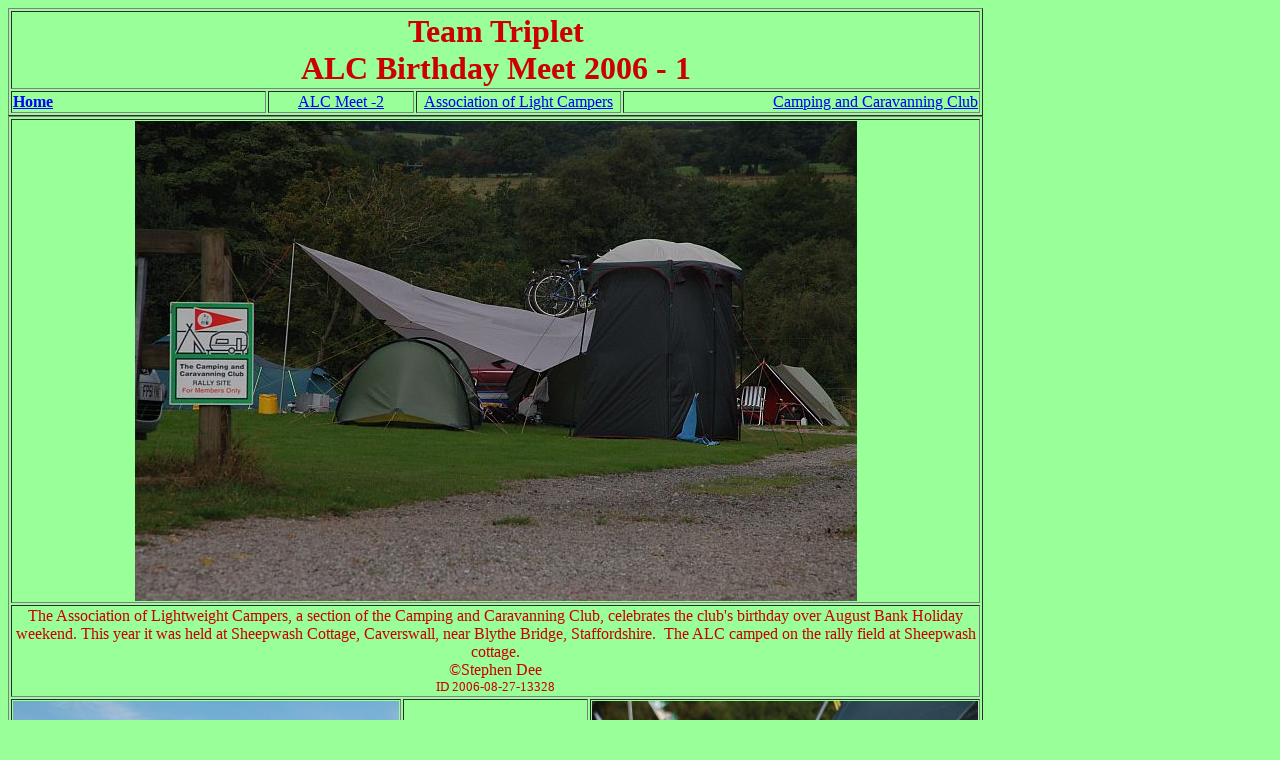

--- FILE ---
content_type: text/html
request_url: http://www.team-triplet.com/TTSite/2006AL01.htm
body_size: 2838
content:
<!doctype html public "-//w3c//dtd html 4.0 transitional//en">
<html xmlns:v="urn:schemas-microsoft-com:vml"
xmlns:o="urn:schemas-microsoft-com:office:office"
xmlns:w="urn:schemas-microsoft-com:office:word"
xmlns:st1="urn:schemas-microsoft-com:office:smarttags"
xmlns="http://www.w3.org/TR/REC-html40">

<head>
<meta http-equiv=Content-Type content="text/html; charset=iso-8859-1">
<meta name=ProgId content=FrontPage.Editor.Document>
<meta name=Generator content="Microsoft FrontPage 6.0">
<meta name=Originator content="Microsoft Word 10">
<title>ALC Birthday Meet - Sheepwash Cottage Aug 2006</title>
<o:SmartTagType namespaceuri="urn:schemas-microsoft-com:office:smarttags"
 name="PersonName"/>
<!--[if gte mso 9]><xml>
 <o:DocumentProperties>
  <o:Author>Stephen Dee</o:Author>
  <o:Template>Normal</o:Template>
  <o:LastAuthor>Stephen Dee</o:LastAuthor>
  <o:Revision>5</o:Revision>
  <o:TotalTime>2</o:TotalTime>
  <o:Created>2002-01-23T21:13:00Z</o:Created>
  <o:LastSaved>2004-02-26T19:32:00Z</o:LastSaved>
  <o:Pages>1</o:Pages>
  <o:Words>12</o:Words>
  <o:Characters>69</o:Characters>
  <o:Company>Dee Tribe</o:Company>
  <o:Lines>1</o:Lines>
  <o:Paragraphs>1</o:Paragraphs>
  <o:CharactersWithSpaces>80</o:CharactersWithSpaces>
  <o:Version>10.4219</o:Version>
 </o:DocumentProperties>
</xml><![endif]--><!--[if gte mso 9]><xml>
 <w:WordDocument>
  <w:BrowserLevel>MicrosoftInternetExplorer4</w:BrowserLevel>
 </w:WordDocument>
</xml><![endif]-->
<style>
<!--
 /* Style Definitions */
 p.MsoNormal, li.MsoNormal, div.MsoNormal
	{mso-style-parent:"";
	margin:0cm;
	margin-bottom:.0001pt;
	mso-pagination:widow-orphan;
	font-size:12.0pt;
	font-family:"Times New Roman";
	mso-fareast-font-family:"Times New Roman";}
a:link, span.MsoHyperlink
	{color:blue;
	text-decoration:underline;
	text-underline:single;}
a:visited, span.MsoHyperlinkFollowed
	{color:blue;
	text-decoration:underline;
	text-underline:single;}
p
	{mso-margin-top-alt:auto;
	margin-right:0cm;
	mso-margin-bottom-alt:auto;
	margin-left:0cm;
	mso-pagination:widow-orphan;
	font-size:12.0pt;
	font-family:"Times New Roman";
	mso-fareast-font-family:"Times New Roman";}
@page Section1
	{size:595.3pt 841.9pt;
	margin:72.0pt 90.0pt 72.0pt 90.0pt;
	mso-header-margin:35.4pt;
	mso-footer-margin:35.4pt;
	mso-paper-source:0;}
div.Section1
	{page:Section1;}
-->
</style>
<!--[if gte mso 10]>
<style>
 /* Style Definitions */
 table.MsoNormalTable
	{mso-style-name:"Table Normal";
	mso-tstyle-rowband-size:0;
	mso-tstyle-colband-size:0;
	mso-style-noshow:yes;
	mso-style-parent:"";
	mso-padding-alt:0cm 5.4pt 0cm 5.4pt;
	mso-para-margin:0cm;
	mso-para-margin-bottom:.0001pt;
	mso-pagination:widow-orphan;
	font-size:10.0pt;
	font-family:"Times New Roman";}
</style>
<![endif]-->
<meta name=Author content=team.triplet>
<!--[if gte mso 9]><xml>
 <o:shapelayout v:ext="edit">
  <o:idmap v:ext="edit" data="1"/>
 </o:shapelayout></xml><![endif]-->
</head>

<body bgcolor="#99FF99" lang=EN-US link=#0000FF vlink=#0000FF style='tab-interval:
36.0pt'>

<table border="1" width="975">
	<tr>
		<td colspan="4">

<p class=MsoNormal align=center style='text-align:center'><st1:PersonName><b><span
 lang=EN-GB style='font-size:24.0pt;color:#CC0000;mso-ansi-language:EN-GB'>
<a name="top"></a>Team
 Triplet</span></b></st1:PersonName><b><span lang=EN-GB style='font-size:24.0pt;
color:#CC0000;mso-ansi-language:EN-GB'><o:p></o:p></span></b></p>

<p class=MsoNormal align=center style='text-align:center'><span lang="en-gb">
<font size="6" color="#CC0000"><b><font face="Brush Script MT">ALC Birthday Meet 
2006 - 1</font></b></font></span></p>

		</td>
	</tr>
	<tr>
		<td width="258">

<p align=center style='text-align:left'><b>
<span lang=EN-GB style='color:#CC0000;mso-ansi-language:EN-GB'>
<a target="_top" href="../index.htm" style="color: blue; text-decoration: underline; text-underline: single">
<font size="3">Home</font></a></span></b></p>

		</td>
		<td width="145" align="center">

<a href="2006AL02.htm" style="color: blue; text-decoration: underline; text-underline: single">
ALC Meet -2</a></td>
		<td width="204" align="center">

<a target="_blank" href="http://www.lightweightcampers.org.uk/">Association of 
Light Campers</a></td>
		<td width="360">

<p align="right">

<a target="_blank" href="http://www.campingandcaravanningclub.co.uk/">Camping 
and Caravanning Club</a></td>
	</tr>
	</table>

<table border="1" width="975" id="table8">
	<tr>
		<td colspan="3">
		<p align="center">
		<img border="0" src="../TTimages/2006/2006-08-27-13328.jpg" width="722" height="480"></td>
	</tr>
	<tr>
		<td align="center" colspan="3">
		<p class="MsoNormal">
		<font color="#CC0000">The Association of Lightweight Campers, a section 
		of the Camping and Caravanning Club, celebrates the club's birthday over 
		August Bank Holiday weekend. This year it was held at Sheepwash Cottage, 
		Caverswall, near Blythe Bridge, Staffordshire.&nbsp; The ALC camped on 
		the rally field at Sheepwash cottage.</font><p style="margin-top: 0; margin-bottom: 0"><font color="#CC0000">
		©Stephen Dee </font></p>
		<p style="margin-top: 0; margin-bottom: 0">
		<font size="2" color="#CC0000">ID 2006-08-27-13328</font></td>
	</tr>
	<tr>
		<td align="center">
		<img border="0" src="../TTimages/2006/2006-08-27-13499.jpg" width="386" height="580"></td>
		<td align="center">
		<p class="MsoNormal">
		<font color="#CC0000">Views of ALC regalia.&nbsp; </font>
		<p class="MsoNormal" align="left">
		<font color="#CC0000">L- The large section pennon, which is flown at 
		most ALC camps. </font>
		<p style="margin-top: 0; margin-bottom: 0" align="left"><font color="#CC0000">
		©Stephen Dee </font></p>
		<p style="margin-top: 0; margin-bottom: 0" align="left">
		<font size="2" color="#CC0000">ID 2006-08-27-13499</font><p class="MsoNormal" align="right">
		<font color="#CC0000">R- Smaller section pennons and a name plaque.
		</font><p style="margin-top: 0; margin-bottom: 0" align="right"><font color="#CC0000">
		©Stephen Dee </font></p>
		<p style="margin-top: 0; margin-bottom: 0" align="right">
		<font size="2" color="#CC0000">ID 2006-08-27-13506</font><p style="margin-top: 0; margin-bottom: 0" align="left">
		&nbsp;<p>&nbsp;</td>
		<td align="center">
		<img border="0" src="../TTimages/2006/2006-08-27-13506.jpg" width="386" height="580"></td>
	</tr>
	<tr>
		<td align="center" colspan="3">
		<img border="0" src="../TTimages/2006/2006-08-27-13478.jpg" width="722" height="480"></td>
	</tr>
	<tr>
		<td align="center" colspan="3">
		<p class="MsoNormal">
		<font color="#CC0000">Vierw of ALC rally pennon and a couple of units at 
		the weekend.&nbsp; Due to the use of simple sites, many members when car 
		camping also take a toilet tent and &quot;own sanitation&quot;</font><p style="margin-top: 0; margin-bottom: 0"><font color="#CC0000">
		©Stephen Dee </font></p>
		<p style="margin-top: 0; margin-bottom: 0">
		<font size="2" color="#CC0000">ID 2006-08-27-13478</font></td>
	</tr>
	<tr>
		<td align="center" colspan="3">
		<img border="0" src="../TTimages/2006/2006-08-27-13335.jpg" width="722" height="480"></td>
	</tr>
	<tr>
		<td align="center" colspan="3">
		<p style="margin-top: 0; margin-bottom: 0"><font color="#CC0000">
		©Stephen Dee </font></p>
		<p style="margin-top: 0; margin-bottom: 0">
		<font size="2" color="#CC0000">ID 2006-08-27-13335</font></td>
	</tr>
	<tr>
		<td align="center" colspan="3">
		<img border="0" src="../TTimages/2006/2006-08-27-13318.jpg" width="722" height="480"></td>
	</tr>
	<tr>
		<td align="center" colspan="3">
		<p class="MsoNormal"><font color="#CC0000">View looking west from the 
		site.</font></p>
		<p style="margin-top: 0; margin-bottom: 0"><font color="#CC0000">
		©Stephen Dee </font></p>
		<p style="margin-top: 0; margin-bottom: 0">
		<font size="2" color="#CC0000">ID 2006-08-27-13318</font></td>
	</tr>
	<tr>
		<td align="center" colspan="3">
		<img border="0" src="../TTimages/2006/2006-08-27-13337.jpg" width="722" height="480"></td>
	</tr>
	<tr>
		<td align="center" colspan="3">
		<p class="MsoNormal"><font color="#CC0000">View looking west from the 
		site.&nbsp; This tent is a cotton tent, a rare site these days in the 
		world of small tents.</font></p>
		<p style="margin-top: 0; margin-bottom: 0"><font color="#CC0000">
		©Stephen Dee </font></p>
		<p style="margin-top: 0; margin-bottom: 0">
		<font size="2" color="#CC0000">ID 2006-08-27-13337</font></td>
	</tr>
	</table>

<table border="1" width="975" id="table10">
	<tr>
		<td align="center">
		<img border="0" src="../TTimages/2006/2006-08-27-13342.jpg" width="722" height="480"></td>
	</tr>
	<tr>
		<td align="center">
		<p style="margin-top: 0; margin-bottom: 0"><font color="#CC0000">
		©Stephen Dee </font></p>
		<p style="margin-top: 0; margin-bottom: 0">
		<font size="2" color="#CC0000">ID 2006-08-27-13342</font></td>
	</tr>
	<tr>
		<td align="center">
		<img border="0" src="../TTimages/2006/2006-08-27-13344.jpg" width="403" height="580"></td>
	</tr>
	<tr>
		<td align="center">
		<p class="MsoNormal">
		<font color="#CC0000">The Camping and Caravanning Club recommends that 
		each unit has a fire bucket filled with water placed by their units.&nbsp; 
		Lightweight campers often use collapsible yellow buckets for such 
		purposes.&nbsp; This camper had an additional red fire buck for small 
		fires!</font><p style="margin-top: 0; margin-bottom: 0"><font color="#CC0000">
		©Stephen Dee </font></p>
		<p style="margin-top: 0; margin-bottom: 0">
		<font size="2" color="#CC0000">ID 2006-08-27-13344</font></td>
	</tr>
	<tr>
		<td align="center">
		<img border="0" src="../TTimages/2006/2006-08-27-13491.jpg" width="722" height="480"></td>
	</tr>
	<tr>
		<td align="center">
		<p class="MsoNormal"><font color="#CC0000">Self portrait - at camp.&nbsp; 
		Our two tents are Stalon GT (L) used by Ann and I, and Nallo 2 (R) used 
		by Ceri-Siân.&nbsp; Both the tents are of 1999 vintage.&nbsp; The tarp 
		is a Robens 4m x 4m</font></p>
		<p style="margin-top: 0; margin-bottom: 0"><font color="#CC0000">
		©Stephen Dee </font></p>
		<p style="margin-top: 0; margin-bottom: 0">
		<font size="2" color="#CC0000">ID 2006-08-27-13491</font></td>
	</tr>
	</table>

<table border="1" width="975" id="table11">
	<tr>
		<td>
		<p class="MsoNormal" align="right" style="text-align: left">

<b>
<span lang=EN-GB style='color:#CC0000;mso-ansi-language:EN-GB'>
<font size="3">
<a target="_top" href="../index.htm" style="color: blue; text-decoration: underline; text-underline: single">
		Home</a></font></span></b></td>
		<td width="209">

<a style="color: blue; text-decoration: underline; text-underline: single" href="2006AL02.htm">
ALC-2</a></td>
		<td width="150">

&nbsp;</td>
		<td width="180">

&nbsp;</td>
		<td width="180">

<b>
<span lang=EN-GB style='color:#CC0000;mso-ansi-language:EN-GB'>
<font size="3">&nbsp;</font></span></b><a href="#top" style="color: blue; text-decoration: underline; text-underline: single">TOP</a></td>
	</tr>
	</table>

<p style="margin-top: 0; margin-bottom: 0"><font size="2">Page last modified 2 
September 2006</font></p>

</body>

</html>
